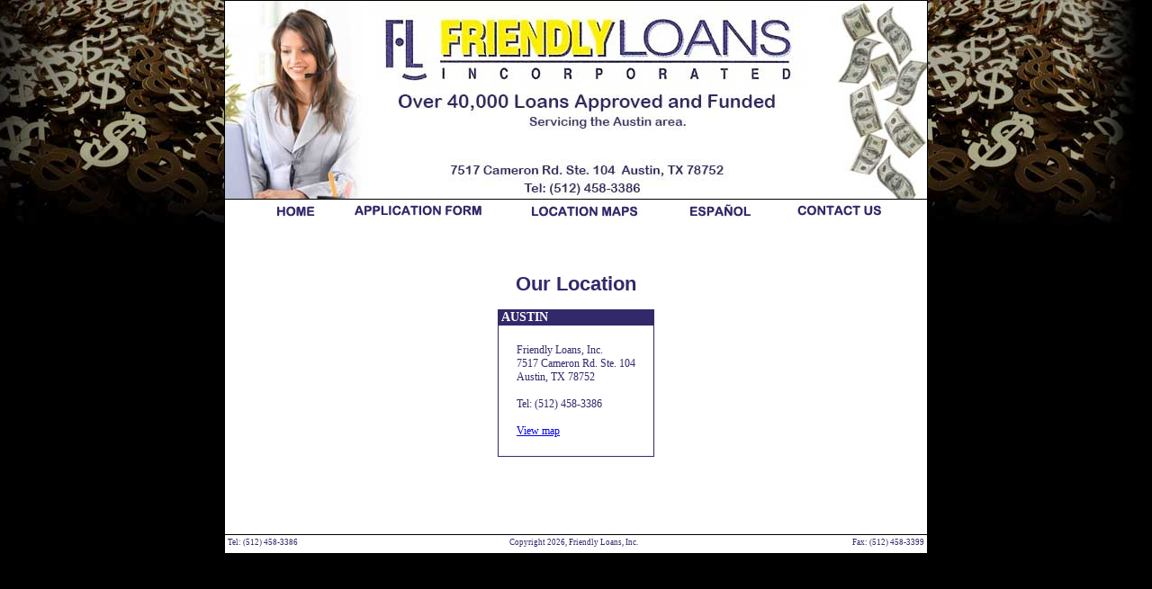

--- FILE ---
content_type: text/html; charset=UTF-8
request_url: https://www.friendlyloansonline.com/contactus.php
body_size: 3834
content:
<!DOCTYPE HTML PUBLIC "-//W3C//DTD HTML 4.01 Transitional//EN">

<html>
<head>

	<meta name="mobile" content="http://m.friendlyloansonline.com" />
	<script src="mobile.redirect.min.js"></script>

	<Title>Friendly Loans On-line - Quick and friendly personal loans in the Austin, Houston, and Dallas areas </Title>
	<META Name="revisit-after" Content="30 Days">
	<META Name="Description" Content="Friendly Loans is prepared to provide guaranteed approval for a loan. If you are 18, have a phone, Texas ID, have income, and any kind of credit, you'll be approved.">
	<meta name="keywords" content="Austin loans, Houston loans, Dallas loans, Matamoros Loans">
	<META NAME="Rating" CONTENT="General">
	<META NAME="Expires" CONTENT="never">
	<META NAME="Language" CONTENT="english">
	<META NAME="Charset" CONTENT="ISO-8859-1">
	<META NAME="Distribution" CONTENT="Global">
	<META NAME="Copyright" CONTENT="Copyright 2026 - Friendly Loans, Inc.">
	<link rel="stylesheet" type="text/css" href="style1.css">
	
<script type="text/javascript">

  var _gaq = _gaq || [];
  _gaq.push(['_setAccount', 'UA-33075203-1']);
  _gaq.push(['_trackPageview']);

  (function() {
    var ga = document.createElement('script'); ga.type = 'text/javascript'; ga.async = true;
    ga.src = ('https:' == document.location.protocol ? 'https://ssl' : 'http://www') + '.google-analytics.com/ga.js';
    var s = document.getElementsByTagName('script')[0]; s.parentNode.insertBefore(ga, s);
  })();

</script>
</head>

<body bgcolor="#000000">

<div id=pagebox>

	<div id=bannerbox><img src="images/Masthead.jpg" alt="" width="780" height="220" border="0"></div>
	
	<map name="menu">
		<area coords="50,0,110,22" onMouseOver="document.menumap.src='images/Menu_e1.jpg'" onMouseOut="document.menumap.src='images/Menu_e.jpg'" href="https://www.friendlyloansonline.com/index.php" alt="">
		<area coords="140,0,295,22" onMouseOver="document.menumap.src='images/Menu_e2.jpg'" onMouseOut="document.menumap.src='images/Menu_e.jpg'" href="https://www.friendlyloansonline.com/application_e.php" alt="">
		<area coords="335,0,460,22" onMouseOver="document.menumap.src='images/Menu_e3.jpg'" onMouseOut="document.menumap.src='images/Menu_e.jpg'" href="http://www.friendlyloansonline.com/mapstous.php" alt="">
		<area coords="510,0,590,22" onMouseOver="document.menumap.src='images/Menu_e4.jpg'" onMouseOut="document.menumap.src='images/Menu_e.jpg'" href="
			https://www.friendlyloansonline.com/contactus_s.php" alt="">
		<area coords="630,0,740,22" onMouseOver="document.menumap.src='images/Menu_e5.jpg'" onMouseOut="document.menumap.src='images/Menu_e.jpg'" href="https://www.friendlyloansonline.com/contactus.php" alt="">
	</map>

	
	
	<div id=menubox><img src="images/Menu_e.jpg" alt="" width="780" height="22" border="0" usemap="#menu" name="menumap"></div>
	
	<div id=contentbox>
	


<p>&nbsp;</p>

<div align="center">

<div align="center"><h1>Our Location</h1></div>


			<table cellspacing=0>
				<tr><td class=formheading>&nbsp;AUSTIN</td></tr>
				<tr><td style="border-left: 1px solid #32296b;border-bottom: 1px solid #32296b;border-right: 1px solid #32296b;padding: 20px;" >Friendly Loans, Inc.<br>7517 Cameron Rd. Ste. 104<br>Austin, TX 78752<br><br>Tel: (512) 458-3386<br><br><a href="mapstous_s.php#mapaustin">View map</a></td></tr>
			</table>

</div>
<p>&nbsp;</p><p>&nbsp;</p>
	</div> <!-- end contentbox -->
	<div id=bottombox>
	
		<table width='100%' border=0>
		<tr>
			<td class=small>Tel: (512) 458-3386</td>
			<td class=small><div align=center>Copyright 2026, Friendly Loans, Inc.</div></td>
			<td class=small><div align='right'>Fax: (512) 458-3399</div></td>
		</tr>
		</table>
	
	</div> <!-- end bottombox -->

</div> <!-- end pagebox -->
</body>
</html>

--- FILE ---
content_type: text/css
request_url: https://www.friendlyloansonline.com/style1.css
body_size: 1794
content:
body {
	margin-top: 0px;
	margin-bottom: 3px;
	text-align: center;
	background-image:url('images/Background.jpg');
	background-repeat:no-repeat;
	background-position:center top;
	background-attachment: fixed;
	font-family: Verdana;
	font-size: 12px;
	color: #32296b;

}

p,td {
	font-family: Verdana;
	font-size: 12px;
	color: #32296b;
	align: left;
}
.form {
	font-family: Verdana;
	font-size: 12px;
	color: #32296b;
	text-align: right;
	font-weight: bold;
}
.formheading {
	font-family: Verdana;
	font-size: 14px;
	background: #32296b;
	color: #fff;
	text-align: left;
	font-weight: bold;
}
.small {
	font-size: 9px;
}

h1	{
	margin-top:	10px;
	font-family: arial, sans-serif;
	font-size: 22px;
	font-weight:	bold;
	color: #32296b;
	text-decoration: none;

	}
h2	{
	margin-top:	10px;
	font-family: arial, sans-serif;
	font-size: 18px;
	font-weight:	bold;
	color: #32296b;
	text-decoration: none;

	}
h3	{
	margin-top:	10px;
	font-family: arial, sans-serif;
	font-size: 14px;
	font-weight:	bold;
	color: #32296b;
	text-decoration: none;

	}
h4	{
	margin-top:	10px;
	font-family: arial, sans-serif;
	font-size: 10px;
	font-weight:	bold;
	color: #32296b;
	text-decoration: none;
	}
#bannerbox {
	width=780px;
	padding: 0px;
	border-bottom: 1px solid black;
}
#contentbox {
	width=780px;
	padding: 20px;
}
#menubox {
	width=780px;
	padding: 0px;
	/* border-bottom: 1px solid black; */
}
#leftbox {
	width=180px;
	padding: 0px;
	border-right: 1px solid black;
	float: left;
}
#bottombox {
	width=780px;
	height: 20px;
	padding: 0px;
	border-top: 1px solid black;
}
#pagebox {
	width: 780px;
	margin:0px auto;
	text-align:left;
	padding:0px;
	border: 1px solid black;
	background: #ffffff;
}

--- FILE ---
content_type: text/javascript
request_url: https://www.friendlyloansonline.com/mobile.redirect.min.js
body_size: 4853
content:
/*
Script Name: Javascript Cookie Script
Author: Public Domain, with some modifications
Script Source URI: http://techpatterns.com/downloads/javascript_cookies.php
Version 1.1.2
Last Update: 5 November 2009

Changes:
1.1.2 explicitly declares i in Get_Cookie with var
1.1.1 fixes a problem with Get_Cookie that did not correctly handle case
where cookie is initialized but it has no "=" and thus no value, the
Get_Cookie function generates a NULL exception. This was pointed out by olivier, thanks
1.1.0 fixes a problem with Get_Cookie that did not correctly handle
cases where multiple cookies might test as the same, like: site1, site
This library is distributed in the hope that it will be useful,
but WITHOUT ANY WARRANTY; without even the implied warranty of
MERCHANTABILITY or FITNESS FOR A PARTICULAR PURPOSE.
*/

// this fixes an issue with the old method, ambiguous values
// with this test document.cookie.indexOf( name + "=" );

// To use, simple do: Get_Cookie('cookie_name');
// replace cookie_name with the real cookie name, '' are required
function Get_Cookie( check_name ) {
	// first we'll split this cookie up into name/value pairs
	// note: document.cookie only returns name=value, not the other components
	var a_all_cookies = document.cookie.split( ';' );
	var a_temp_cookie = '';
	var cookie_name = '';
	var cookie_value = '';
	var b_cookie_found = false; // set boolean t/f default f
	var i = '';

	for ( i = 0; i < a_all_cookies.length; i++ )
	{
		// now we'll split apart each name=value pair
		a_temp_cookie = a_all_cookies[i].split( '=' );


		// and trim left/right whitespace while we're at it
		cookie_name = a_temp_cookie[0].replace(/^\s+|\s+$/g, '');

		// if the extracted name matches passed check_name
		if ( cookie_name == check_name )
		{
			b_cookie_found = true;
			// we need to handle case where cookie has no value but exists (no = sign, that is):
			if ( a_temp_cookie.length > 1 )
			{
				cookie_value = unescape( a_temp_cookie[1].replace(/^\s+|\s+$/g, '') );
			}
			// note that in cases where cookie is initialized but no value, null is returned
			return cookie_value;
			break;
		}
		a_temp_cookie = null;
		cookie_name = '';
	}
	if ( !b_cookie_found )
	{
		return null;
	}
}

/*
only the first 2 parameters are required, the cookie name, the cookie
value. Cookie time is in milliseconds, so the below expires will make the
number you pass in the Set_Cookie function call the number of days the cookie
lasts, if you want it to be hours or minutes, just get rid of 24 and 60.

Generally you don't need to worry about domain, path or secure for most applications
so unless you need that, leave those parameters blank in the function call.
*/
function Set_Cookie( name, value, expires, path, domain, secure ) {
	// set time, it's in milliseconds
	var today = new Date();
	today.setTime( today.getTime() );
	// if the expires variable is set, make the correct expires time, the
	// current script below will set it for x number of days, to make it
	// for hours, delete * 24, for minutes, delete * 60 * 24
	if ( expires )
	{
		expires = expires * 1000 * 60;
	}
	//alert( 'today ' + today.toGMTString() );// this is for testing purpose only
	var expires_date = new Date( today.getTime() + (expires) );
	//alert('expires ' + expires_date.toGMTString());// this is for testing purposes only

	document.cookie = name + "=" +escape( value ) +
		( ( expires ) ? ";expires=" + expires_date.toGMTString() : "" ) + //expires.toGMTString()
		( ( path ) ? ";path=" + path : "" ) +
		( ( domain ) ? ";domain=" + domain : "" ) +
		( ( secure ) ? ";secure" : "" );
}

// this deletes the cookie when called
function Delete_Cookie( name, path, domain ) {
	if ( Get_Cookie( name ) ) document.cookie = name + "=" +
			( ( path ) ? ";path=" + path : "") +
			( ( domain ) ? ";domain=" + domain : "" ) +
			";expires=Thu, 01-Jan-1970 00:00:01 GMT";
}

function getMetaContents(mn){
  var m = document.getElementsByTagName('meta');
  for(var i in m){
   if(m[i].name == mn){
     return m[i].content;
   }
  }
}

var qsParm = new Array();
function qs() {
	var query = window.location.search.substring(1);
	var parms = query.split('&');
	for (var i=0; i<parms.length; i++) {
		var pos = parms[i].indexOf('=');
		if (pos > 0) {
			var key = parms[i].substring(0,pos);
			var val = parms[i].substring(pos+1);
			qsParm[key] = val;
		}
	}
}

qsParm['mobile'] = null;
qs();

if (qsParm['mobile'] && qsParm['mobile'] == 1 ){
	Set_Cookie( 'mobile', '0', 3, '/', '', '' );
}
var mobile = (/iphone|ipad|ipod|android|blackberry|phone|mini|windows\sce|palm/i.test(navigator.userAgent.toLowerCase()));

if(!Get_Cookie('mobile')){
	if (mobile) {
		document.location = getMetaContents('mobile');
	}
}
